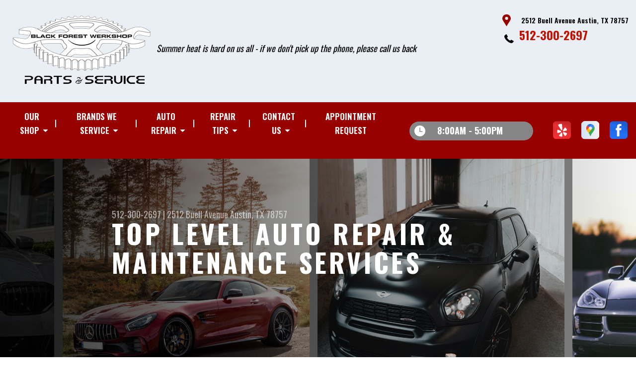

--- FILE ---
content_type: text/html; charset=UTF-8
request_url: https://www.blackforestwerkshop.com/Austin-auto-service-repair.html
body_size: 35164
content:
<!DOCTYPE html>
<html lang="en" xml:lang="en">
<head>

		<title>Auto Repair Services in Austin, TX | Black Forest Werkshop</title>
	<meta http-equiv="Content-type" content="text/html; charset=utf-8" />
	<meta name="geo.position" content="30.36399029999999; -97.7299159"/>
	<meta name="geo.placename" content="Austin, TX"/>
	<meta name="geo.region" content="US-TX" />
	<meta name="ICBM" content="30.36399029999999,-97.7299159" />
	<meta name="Description" content="Discover top-notch auto repair services in Austin. From brakes to engines, our team ensures your vehicle performs at its peak. Calls us today!"/>
	<meta name="viewport" content="width=device-width, initial-scale=1.0">
	<link rel="shortcut icon" type="image/x-icon" href="images/favicon.ico" />
	<meta charset="utf-8" />
	<meta name="thumbnail" content="https://www.blackforestwerkshop.com/custom/logo.png" />
        <meta property="og:image" content="https://www.blackforestwerkshop.com/custom/logo.png" />
	<link rel="canonical" href="https://www.blackforestwerkshop.com/Austin-auto-service-repair.html" />
	

		<link rel="stylesheet" href="https://cdn.repairshopwebsites.com/defaults/css/rateit.css" type="text/css" media="screen" />
	<link href="https://fonts.googleapis.com/css?family=Oswald:300,400,500,600,700&display=swap" rel="stylesheet">

	<!-- Vendor Styles -->
	<link rel="stylesheet" href="https://cdn.repairshopwebsites.com/templates/63/css/aos.css" />

	<!-- App Styles -->
	<link rel="stylesheet" href="https://cdn.repairshopwebsites.com/templates/63/css/css.css" />
	<link rel="stylesheet" href="https://cdn.repairshopwebsites.com/defaults/css/default.css" />


	<style type = "text/css">


.header { background-color: #EAEFF5; }
.contact .ico-location { fill: #970100; }
.ico-phone-head { color: #000000 !important; }
.list-logos-alt li { border: 2px solid #970100; }
.list-logos-alt .ico-location, .list-logos-alt .ico-envelope { fill: #970100 !important; }
.list-logos-alt .ico-phone-head { color: #970100 !important; }

.header .header__contacts { color: #000000; }
.header .header__bar { color: #000000; }
.contact a:not(.btn) { color: #C11304; }

.header .header__foot { color: #C11304; } 

@media (max-width: 1023px) {
.contact p { background-color: #970100; }
}

.header .header__actions { background-color: #970100; }
.nav-trigger {  background-color: #970100; }
.nav-header { color: #FFFFFF; }
.nav-header > ul > li + li a:before { background-color: #FFFFFF; }
.nav-header > ul > li > a:hover { color: #000000; }

.nav-header .sub ul { background-color: #970100; color: #FFFFFF; }
.nav-header .has-dd:after { border-color: transparent transparent #970100 transparent; }
.nav-header .sub a:hover { background-color: #000000; color: #FFFFFF; }
@media (max-width: 1023px) {
.nav-header .sub a {  background-color: #970100; color: #FFFFFF; }
}

.hours { background-color: #868686; color: #FFFFFF; }
.header__hours .hours__dropdown { color: #FFFFFF; }
.header__hours .hours__dropdown ul { background-color: #868686; }

.intro .btn--blue { background-color: #970100; color: #FFFFFF; }

@media (max-width: 767px) {
.intro {  background-color: #970100; color: #FFFFFF; }
.intro--secondary h1, .intro--secondary h2 { color: #FFFFFF !important; }
}



.intro:before { content: ''; position: absolute; top: 0; left: 0; bottom: 0; right: 0; background-image: -webkit-gradient(linear, left top, right top, from(rgba(0,0,0,.8)), to(rgba(0,0,0,.001)) ); background-image: -o-linear-gradient(left, rgba(0,0,0,.8), rgba(0,0,0,.001) ); background-image: linear-gradient(to right, rgba(0,0,0,.8), rgba(0,0,0,.001) ); z-index: -1; }






.section--services { background-color: #EAEFF5; }
.section--services .section__title { color: #000000; }
.section--services .section__title span { color: #970100; }
.service .service__body .h5:before, .service .service__body h5:before { background-color: #000000; }
.service .service__inner:hover { background-color: #970100;  }
.service .service__inner:hover .service__body { background-color: #970100; color: #FFFFFF; }
.service .service__inner:hover .service__body .h5 { color: #FFFFFF; }
.service .service__inner:hover .service__body .h5:before, .service .service__inner:hover .service__body h5:before { background-color: #FFFFFF; }
.section--services .btn--red { background-color: #970100; color: #FFFFFF; }

.section--fluid { background-color: #970100; color: #FFFFFF; }

.section--flex { background-color: #EAEFF5 !important; }
.section--flex .section__title { color: #000000; }
.section--flex .section__title span { color: #970100; }
.list-locations li a:hover { color: #970100; }
.list-locations li a:hover svg { fill: #970100; }

.coupon .coupon__aside { background-color: #A31509; }
.coupon { background-color: #C11304; color: #FFFFFF; }
.coupon--blue .coupon__aside:after { background-color: #0F358E; }
.coupon--blue { background-color: #003BC1; color: #FFFFFF; }
.coupon .btn--white { background-color: #FFFFFF; color: #C11304; }
.coupon--blue .btn--white { background-color: #FFFFFF; color: #C11304; }

.section .section--updates { background-color: #EAEFF5 !important; }
.section--updates .section__aside .section__title { color: #000000; }
.section--updates .section__aside .section__title span { color: #970100; }

.section--updates .section__content .section__title { color: #000000; }
.section--updates .section__content .section__title span { color: #970100; }
.updates--alt .update .h5:before, .updates--alt .update h5:before { background-color: #000000; }
.updates--alt .update a { color: #000000; }
.updates *::-webkit-scrollbar-thumb {
 border-left: 2px solid #000000; 
}

.section--testimonials:before { background: rgba(134,134,134,.9); }
.section--testimonials { color: #FFFFFF; }
.testimonial figure { background-color: #970100; }
.section--testimonials .btn--red { background-color: #970100; color: #FFFFFF; }
.section--testimonials .btn--red-outline { border: 2px solid #FFFFFF; }

.section--callout { background-color: #970100; color: #FFFFFF; }
.section--callout .btn-form { background-color: #111922; color: #FFFFFF; }

.footer { background-color: #000000; color: #C2C2C2; }
.footer .h3, .footer h3 { color: #FFFFFF; }

.copyright { background-color: #000000; color: #C2C2C2; }

.breadcrumbs h2 { color: #970100; }
.nav-tabs .nav__title { background-color: #970100; color: #FFFFFF; }
.nav-tabs li:hover { color: #970100; }

.cta a:hover { background: #970100 !important; color: #FFFFFF !important; }





</style>
		<script src="https://code.jquery.com/jquery-3.1.1.min.js" integrity="sha256-hVVnYaiADRTO2PzUGmuLJr8BLUSjGIZsDYGmIJLv2b8=" crossorigin="anonymous"></script>

	<script type="text/javascript" src="https://cdn.repairshopwebsites.com/defaults/js/jquery.rateit.js" defer></script>





<script type="application/ld+json"> { "@context" : "http://schema.org", "@type" : "AutoRepair", "name" : "Black Forest Werkshop", "description" : "Black Forest Werkshop | Expert Auto Repair Services in Austin, TX. Call Today 512-300-2697 or drop by 2512 Buell Avenue", "url" : "https://www.blackforestwerkshop.com", "id" : "https://www.blackforestwerkshop.com/", "image" : "https://www.blackforestwerkshop.com/custom/logo.png", "priceRange" : "$", "address" : { "@type": "PostalAddress", "streetAddress": "2512 Buell Avenue", "addressLocality": "Austin", "addressRegion": "TX", "postalCode": "78757", "addressCountry": "US"}, "geo" : { "@type": "GeoCoordinates", "latitude": "30.36399029999999", "longitude": "-97.7299159"}, "telephone" : "512-300-2697", "openingHours": [ "Mo 08:00-17:00", "Tu 08:00-17:00", "We 08:00-17:00", "Th 08:00-17:00", "Fr 08:00-17:00", "Sa 00:00-00:00", "Su 00:00-00:00"], "areaServed" : ["Austin", "Wells Branch", "Wells Branch", "Daffan", "West Lake Hills", "Rollingwood", "Sunset Valley", "Jollyville", "Manor", "Lost Creek"], "sameAs" : ["https://www.yelp.com/biz/black-forest-werkshop-austin","https://goo.gl/maps/QAWTAsrSq82YvUjy5","https://www.facebook.com/bfwATX/"], "aggregateRating" : {"@type": "AggregateRating", "ratingValue": "5.0",  "reviewCount": "1"},"review": [{"@type": "Review", "url": "https://www.blackforestwerkshop.com/Wells Branch-testimonials.html","author": {"@type": "Person","name": "Kim" },"description": "First time customer at Black Forest Werkshop and was I impressed. I owned a 2010 Mini Cooper Turbo S. My experience with Lee was more than favorable. He was patient and explained the issues with my car in lament terms that I can understand. I am so appreciative for his help and will definitely recommend their service to my family and friends. They have a  knowledgeable, trustworthy and professional team at this auto shop.  ", "inLanguage": "en", "reviewRating": { "@type": "Rating","worstRating": 1,"bestRating": 5,"ratingValue": 5.0}}]} </script>


</head>

<body>

	<div class="wrapper">
<header class="header">
	<a href="#contentTop" class="btn btn--red btn--red-outline btn-skip">Skip To Content</a>

	<div class="shell">
		<div class="header__inner">
			<div class="header__bar">
				<p>Best Auto Repair, Austin</p>
			</div><!-- /.header__bar -->

			<div class="header__logos">
				<a href="index.php" class="logo">
					<img src="custom/logo.png" alt="Black Forest Werkshop">
				</a>
<div class = "brand-logo"><i>Summer heat is hard on us all - if we don't pick up the phone, please call us back</i></div>

				<a href="#" class="nav-trigger visible-xs-inline-block">
	  				<span></span>
	  				<span></span>
	  				<span></span>
				</a>


			</div><!-- /.header__logos -->

			<div class="header__contacts">
				<div class="contact">
					 <p>
					 	<svg class="ico-location">
					 		<use xlink:href="#ico-location"></use>
					 	</svg><!-- /.ico-1# -->

					 	<span>2512 Buell Avenue Austin, TX 78757</span>
					 </p>

					 <span class = "contact-phone">
					 	<svg class="ico-phone-head" style="color: #000">
					 		<use xlink:href="#ico-phone-head"></use>
					 	</svg><!-- /.ico-1# -->

					 	<a href = "tel:5123002697">512-300-2697</a>
					 </span>
				</div><!-- /.contact -->


				<div class="header__hours mobile_hours">
						<a href="#" class="hours">
							<svg class="ico-clock">
								<use xlink:href="#ico-clock"></use>
							</svg><!-- /.ico-1# -->

							<span class="hours__today">Opening Hours</span>
						</a><!-- /.hours -->

							<div class="hours__dropdown">
								<ul>
									<li>
										<strong>Mon</strong>
										
										<span id="mon" >8:00AM - 5:00PM</span>
									</li>
									
									<li>
										<strong>Tue</strong>
										
										<span id="tue">8:00AM - 5:00PM</span>
									</li>
									
									<li>
										<strong>Wed</strong>
										
										<span id="wed">8:00AM - 5:00PM</span>
									</li>
									
									<li>
										<strong>Thu</strong>
										
										<span id="thur">8:00AM - 5:00PM</span>
									</li>
									
									<li>
										<strong>Fri</strong>
										
										<span id="fri">8:00AM - 5:00PM</span>
									</li>
									
									<li>
										<strong>Sat</strong>
										
										<span id="sat">Closed</span>
									</li>
									
									<li>
										<strong>Sun</strong>
										
										<span id="sun">Closed</span>
									</li>
                                                                        <li><i>Summer heat is hard on us all - if we don't pick up the phone, please call us back</i><strong>If you don't receive a response in 24 hours please call the shop.</strong></li>
								</ul>
							</div>
					</div><!-- /.header__hours -->

			</div><!-- /.header__contacts -->

			<div class="header__actions">
				<nav class="nav-header">
					<ul><li class = " has-dd"><a href = "Austin-auto-repairs.html">OUR SHOP</a><div class = "sub"><ul><li><a href = "Austin-auto-repair-shop-location.html">LOCATION</a></li><li><a href = "Austin-testimonials.html">REVIEWS</a></li><li><a href = "Austin-customer-service.html">CUSTOMER SERVICE</a></li></ul></div></li><li class = " has-dd"><a href = "Austin-import-foreign-auto-repair.html">BRANDS WE SERVICE</a><div class = "sub"><ul><li><a href = "Austin-bmw-repairs.html">BMW</a></li><li><a href = "Austin-mercedes-benz-repairs.html">MERCEDES</a></li><li><a href = "Austin-mini-cooper-repairs.html">MINI</a></li><li><a href = "Austin-porsche-repairs.html">PORSCHE</a></li></ul></div></li><li class = " has-dd"><a href = "Austin-auto-service-repair.html">AUTO REPAIR</a><div class = "sub"><ul><li><a href = "Austin-auto-service-repair.html">REPAIR SERVICES</a></li></ul></div></li><li class = " has-dd"><a href = "Austin-auto-repair-shop.php">REPAIR TIPS</a><div class = "sub"><ul><li><a href = "Austin-auto-repair-shop.php">CONTACT US</a></li><li><a href = "Austin-broken-car.html">IS MY CAR BROKEN?</a></li><li><a href = "Austin-general-maintenance.html">GENERAL MAINTENANCE</a></li><li><a href = "Austin-helpful-info.html">COST SAVING TIPS</a></li><li><a href = "Austin-gas-price-calculator.php">TRADE IN A GAS GUZZLER</a></li><li><a href = "Austin-tire-selector.php">BUY TIRES</a></li></ul></div></li><li class = " has-dd"><a href = "Austin-auto-repair-shop.php">CONTACT US</a><div class = "sub"><ul><li><a href = "Austin-auto-repair-shop.php">CONTACT US</a></li><li><a href = "defaults/files/DrivabilityForm.pdf" target = "new">DROP-OFF FORM</a></li><li><a href = "Austin-auto-repair-shop-location.html">LOCATION</a></li><li><a href = "Austin-customer-survey.php">CUSTOMER SURVEY</a></li><li><a href = "Austin-appointment-request.php">APPOINTMENT REQUEST</a></li><li><a href = "Austin-ask-an-expert.php">ASK THE MECHANIC</a></li><li><a href = "Austin-review-our-service.php">REVIEW OUR SERVICE</a></li></ul></div></li><li><a href = "Austin-appointment-request.php">APPOINTMENT REQUEST</a></li></ul>
					<div class = "nav-location">
<p><b>Black Forest Werkshop</b><br>
<a href = "https://maps.google.com/maps?q=2512 Buell Avenue Austin TX, 78757" target = "new">2512 Buell Avenue<br>
Austin, TX 78757</a><br>
<a href = "tel:5123002697">512-300-2697</a>
</div>

          <div class="nav-socials">
            <ul>
<li><a href = "https://www.yelp.com/biz/black-forest-werkshop-austin" target='new'><img src = "https://cdn.repairshopwebsites.com/defaults/images/Yelp.svg" alt = "Yelp" border = "0"></a></li><li><a href = "https://goo.gl/maps/QAWTAsrSq82YvUjy5" target='new'><img src = "https://cdn.repairshopwebsites.com/defaults/images/Google.svg" alt = "Google Business Profile" border = "0"></a></li><li><a href = "https://www.facebook.com/bfwATX/" target='new'><img src = "https://cdn.repairshopwebsites.com/defaults/images/Facebook.svg" alt = "Facebook" border = "0"></a></li>

            </ul>
          </div><!-- /.socials -->

				</nav><!-- /.nav-header -->

				<div class="header__info">
					<div class="header__hours">
						<a href="#" class="hours">
							<svg class="ico-clock">
								<use xlink:href="#ico-clock"></use>
							</svg><!-- /.ico-1# -->

							<span class="hours__today">Opening Hours</span>
						</a><!-- /.hours -->

							<div class="hours__dropdown">
								<ul>
									<li>
										<strong>Mon</strong>
										
										<span id="mon" >8:00AM - 5:00PM</span>
									</li>
									
									<li>
										<strong>Tue</strong>
										
										<span id="tue">8:00AM - 5:00PM</span>
									</li>
									
									<li>
										<strong>Wed</strong>
										
										<span id="wed">8:00AM - 5:00PM</span>
									</li>
									
									<li>
										<strong>Thu</strong>
										
										<span id="thur">8:00AM - 5:00PM</span>
									</li>
									
									<li>
										<strong>Fri</strong>
										
										<span id="fri">8:00AM - 5:00PM</span>
									</li>
									
									<li>
										<strong>Sat</strong>
										
										<span id="sat">Closed</span>
									</li>
									
									<li>
										<strong>Sun</strong>
										
										<span id="sun">Closed</span>
									</li>
                                                                        <li><i>Summer heat is hard on us all - if we don't pick up the phone, please call us back</i><strong>If you don't receive a response in 24 hours please call the shop.</strong></li>
								</ul>
							</div>
					</div><!-- /.header__hours -->

					<ul class="socials">
						<li><a href = "https://www.yelp.com/biz/black-forest-werkshop-austin" target='new'><img src = "https://cdn.repairshopwebsites.com/defaults/images/Yelp.svg" alt = "Yelp" border = "0"></a></li><li><a href = "https://goo.gl/maps/QAWTAsrSq82YvUjy5" target='new'><img src = "https://cdn.repairshopwebsites.com/defaults/images/Google.svg" alt = "Google Business Profile" border = "0"></a></li><li><a href = "https://www.facebook.com/bfwATX/" target='new'><img src = "https://cdn.repairshopwebsites.com/defaults/images/Facebook.svg" alt = "Facebook" border = "0"></a></li>
					</ul>
				</div><!-- /.header__info -->
			</div><!-- /.header__actions -->

			<div class="header__foot visible-xs-block">
				<strong>CONTACT US</strong>

				<ul class="list-logos-alt">
					<li>
						<a href="Austin-auto-repair-shop-location.html">
							<svg class="ico-location">
					 			<use xlink:href="#ico-location"></use>
					 		</svg>
						</a>
					</li>

					<li>
						<a href="tel:512-300-2697" class = "lmc_main">
							<svg class="ico-phone-head" >
								<use xlink:href="#ico-phone-head"></use>
							</svg>
						</a>
					</li>

					<li>
						<a href="Austin-auto-repair-shop.php">
							<svg class="ico-envelope">
								<use xlink:href="#ico-envelope"></use>
							</svg>
						</a>
					</li>
				</ul><!-- /.list-logos-alt -->
			</div><!-- /.header__foot -->

		</div><!-- /.header__inner -->
	</div><!-- /.shell -->

	<a href="#" class="nav-trigger hidden-xs">
	  <span></span>
	  <span></span>
	  <span></span>
	</a>
</header><!-- /.header -->

		<div class="main">
			<div class="intro intro--secondary" data-aos="fade-up" style="background-image: url(custom/4makesint.jpg);">
				<div class="shell">
					<h2 class="page_cta"><a href = "tel:5123002697">512-300-2697</a> | <a href = "https://maps.google.com/maps?q=2512 Buell Avenue Austin TX, 78757" target = "new">2512 Buell Avenue</a> <a href = "Austin-auto-repair-shop-location.html">Austin, TX 78757</a></h2>
						<h1 class="page_title">Top Level Auto Repair & Maintenance Services</h1>
				</div><!-- /.shell -->
			</div><!-- /.intro -->

			<div class="breadcrumbs" data-aos="fade-up">
				<div class="shell">
					<h2><a href="index.php">BLACK FOREST WERKSHOP</a> > <a href="Austin-auto-service-repair.html">AUTO REPAIR</a></h2>
				</div><!-- /.shell -->
			</div><!-- /.breadcrumbs -->


			<div class="section section--tabs" data-aos="fade-up">
				<div class="shell">
					<div class="section__inner">
						<div class="section__aside">
							<nav class="nav-tabs">
								<div class="nav__title">
									<h3>Our Services</h3>
								</div><!-- /.nav__title -->
								
								<ul>
																		<li>
										<a href="Austin-4x4-services.html">
											

											<h4>4x4 Services</h4>
										</a>
									</li>									<li>
										<a href="AC-repair-Austin.html">
											

											<h4>AC Repair</h4>
										</a>
									</li>									<li>
										<a href="Austin-alignment-services.html">
											

											<h4>Alignment</h4>
										</a>
									</li>									<li>
										<a href="Austin-auto-parts-batteries.html">
											

											<h4>Batteries</h4>
										</a>
									</li>									<li>
										<a href="Austin-auto-brakes.html">
											

											<h4>Brakes</h4>
										</a>
									</li>									<li>
										<a href="Austin-auto-maintenance.html">
											

											<h4>Car Care</h4>
										</a>
									</li>									<li>
										<a href="Austin-electric-hybrid.html">
											

											<h4>Electric and Hybrid Vehicle </h4>
										</a>
									</li>									<li>
										<a href="Austin-auto-electrical-repair.html">
											

											<h4>Electrical Services</h4>
										</a>
									</li>									<li>
										<a href="Austin-auto-electronics.html">
											

											<h4>Electronic Services</h4>
										</a>
									</li>									<li>
										<a href="Austin-engine-overhaul-replacement.html">
											

											<h4>Engine & Transmission</h4>
										</a>
									</li>									<li>
										<a href="Austin-engine-maintenance.html">
											

											<h4>Engine Maintenance</h4>
										</a>
									</li>									<li>
										<a href="Austin-import-foreign-auto-repair.html">
											

											<h4>European & Import Vehicle Repair</h4>
										</a>
									</li>									<li>
										<a href="Austin-expired-warranty-care.html">
											

											<h4>Expired Warranty Care</h4>
										</a>
									</li>									<li>
										<a href="Austin-auto-repair-services.html">
											

											<h4>General Services</h4>
										</a>
									</li>									<li>
										<a href="Austin-auto-ac-repair.html">
											

											<h4>Heating and Cooling Services</h4>
										</a>
									</li>									<li>
										<a href="Austin-auto-services.html">
											

											<h4>Miscellaneous  Services</h4>
										</a>
									</li>									<li>
										<a href="Austin-quick-lube-services.html">
											

											<h4>Quick Lube Services</h4>
										</a>
									</li>									<li>
										<a href="Austin-transmission-repair.html">
											

											<h4>Transmission Services</h4>
										</a>
									</li>									<li>
										<a href="Austin-undercar-services.html">
											

											<h4>Undercar Services</h4>
										</a>
									</li>
								</ul>
							</nav><!-- /.nav-tabs -->
						</div><!-- /.section__aside -->



						<div class="section__content">

							<div class="tabs">

								<div class="tab active">


					
					<h2>Austin Auto Repair Services</h2>
<p> At Black Forest Werkshop, we prioritize your vehicle's performance and reliability. Our certified technicians are committed to a job well done, offering excellent auto repair services in Austin, TX. With a focus on both quality and customer satisfaction, we are here to maintain your vehicle's health and ensure it performs without issue for as long as possible.</p>

<p>Equipped with advanced diagnostic tools and the latest technology, our team swiftly pinpoints and addresses any issues your vehicle may be affected by. We use only premium quality parts, fluids, and filters, guaranteeing that repairs and maintenance get you back on the road as soon as possible.</p>

<p>Whether it's regular maintenance or complex repairs, our experienced technicians have the skills to handle all your automotive needs in Austin. Trust our team to deliver exceptional service and craftsmanship that keeps your car, truck, or SUV running flawlessly.</p>


<p>Our comprehensive services include the following:</p>
<ul><li><a href = "Austin-auto-maintenance.html">Car Care</a></li><li><a href = "Austin-4x4-services.html">4x4 Services</a></li><li><a href = "AC-repair-Austin.html">AC Repair</a></li><li><a href = "Austin-alignment-services.html">Alignment</a></li><li><a href = "Austin-auto-parts-batteries.html">Batteries</a></li><li><a href = "Austin-auto-brakes.html">Brakes</a></li><li><a href = "Austin-electric-hybrid.html">Electric and Hybrid Vehicle </a></li><li><a href = "Austin-auto-electrical-repair.html">Electrical Services</a></li><li><a href = "Austin-auto-electronics.html">Electronic Services</a></li><li><a href = "Austin-engine-overhaul-replacement.html">Engine & Transmission</a></li><li><a href = "Austin-engine-maintenance.html">Engine Maintenance</a></li><li><a href = "Austin-import-foreign-auto-repair.html">European & Import Vehicle Repair</a></li><li><a href = "Austin-expired-warranty-care.html">Expired Warranty Care</a></li><li><a href = "Austin-auto-repair-services.html">General Services</a></li><li><a href = "Austin-auto-ac-repair.html">Heating and Cooling Services</a></li><li><a href = "Austin-auto-services.html">Miscellaneous  Services</a></li><li><a href = "Austin-quick-lube-services.html">Quick Lube Services</a></li><li><a href = "Austin-transmission-repair.html">Transmission Services</a></li><li><a href = "Austin-undercar-services.html">Undercar Services</a></li></ul>
</p>



</div>
</div><!-- /.tabs -->
						</div><!-- /.section__content -->
					</div><!-- /.section__inner -->
				</div><!-- /.shell -->
			</div><!-- /.section section-/-tabs -->





			<div class="section section--logos" data-aos="fade-up">
				<div class="shell">
					<ul class="list-logos">
												<li>
							<a href = "https://www.boschautoservice.com/" target='new'><img src = "https://cdn.repairshopwebsites.com/defaults/images/bosch_sm.png" alt = "Bosch Service" border = "0"></a>
						</li>						<li>
							<a href = "https://www.bimrs.org/" target='new'><img src = "custom/BIMRS_150X150.png" alt = "BIMRS" border = "0"></a>
						</li>						<li>
							<a href = "http://www.worldpac.com/training/" target='new'><img src = "custom/WTI_200X90.png" alt = "World Pac Training Institute" border = "0"></a>
						</li>						<li>
							<img src = "custom/imi-logo.png" alt = "IMI EV and Hybrid Certified" border = "0">
						</li><li>
							
								<a href="http://www.carcare.org/" target="new"><img src = "images/logo-carAware.gif" alt = "Car Care Aware" border = "0"></a>

						</li>
					</ul><!-- /.list-logos -->
				</div><!-- /.shell -->
			</div><!-- /.section__logos -->

			<div class="section section--testimonials" data-aos="fade-up" style="background-image: url(images/testimonials-background.jpg);">
				<div class="shell">
					<h3 class="h2">Testimonials</h3>

					<div class="testimonial">
						
						<div class="testimonial__inner">
							<figure>
								<svg class="ico-quote">
									<use xlink:href="#ico-quote"></use>
								</svg><!-- /.ico-1# -->
							</figure>

							<h5><span itemprop="author">Kim</span><meta itemprop="datePublished" content="2022-10-03">, 10/03/2022</h5>

							<ul class="list-stars">
								<li>
									<div class="rateit" data-rateit-value="5.0" data-rateit-ispreset="true" data-rateit-readonly="true"></div>
								</li>

								
							</ul><!-- /.list-stars -->

							<blockquote>
								First time customer at Black Forest Werkshop and was I impressed. I owned a 2010 Mini Cooper Turbo S. My experience with Lee was more than favorable. He was patient and explained the issues with my car in lament terms that I can understand. I am so appreciative for his help and will definitely recommend their service to my family and friends. They have a  knowledgeable, trustworthy and professional team at this auto shop.  
							</blockquote>
						</div><!-- /.testimonial__inner -->
					</div><!-- /.testimonial -->

					<a href="Austin-testimonials.html" class="btn btn--red btn--red-outline btn--mobile-sm">view all reviews</a>
				</div><!-- /.shell -->
			</div><!-- /.section section-/-testimonials -->

			
		</div><!-- /.main --> 
		<div class="btn-overlay">
			<a href="tel:512-300-2697" class="btn__content lmc_main">
				<strong>TAP TO CALL NOW</strong>

				<span class = "lmc_main">512-300-2697</span>
			</a>

			<a href="#" class="btn__close">X</a>
		</div>

<footer class="footer" data-aos="fade-up">
	<div class="shell">


<h3>Black Forest Werkshop</h3>

<div class = "footer-nav-links">
<ul>
<li><a href = "Austin-auto-service-repair.html">Auto Repair Services</a></li>

</ul>
</div>



<div class = "footer-location-data">
				<ul>
<li><ul  class="list-icons">
<li>
						<p>2512 Buell Avenue<br>Austin, TX 78757</p>
					</li>
					
					<li>
						

							<p><a href = "tel:5123002697">512-300-2697</a></p>
						
					</li>
</ul></li>
				</ul><!-- /.list-icons -->
</div>


<div class = "footer-content-statement">
	<div class="shell">
Call today at <a href = "tel:5123002697">512-300-2697</a> or come by the shop at 2512 Buell Avenue, Austin, TX, 78757. Ask any car or truck owner in Austin who they recommend. Chances are they will tell you Black Forest Werkshop.
</div>
</div>

		<div class="copyright">
			<p>Copyright &copy; <script type="text/javascript">var today=new Date(); document.write(today.getFullYear());</script> <a href="http://www.repairshopwebsites.com" target=new>Repair Shop Websites</a>. All Rights Reserved | View Our <a href = "privacy-policy.html">Privacy Policy</a></p>


<div class = "footer__payments">
<ul class = "list-payments">
<li><img src="https://cdn.repairshopwebsites.com/defaults/images/pay_amex.png" alt = "American Express"></li><li><img src="https://cdn.repairshopwebsites.com/defaults/images/pay_debit_atm.png" alt = "Debit / ATM"></li><li><img src="https://cdn.repairshopwebsites.com/defaults/images/pay_discover.png" alt = "Discover Card"></li><li><img src="https://cdn.repairshopwebsites.com/defaults/images/pay_MC.png" alt = "Master Card"></li><li><img src="https://cdn.repairshopwebsites.com/defaults/images/pay_visa.png" alt = "Visa"></li><li><img src="https://cdn.repairshopwebsites.com/defaults/images/pay_cash_green.png" alt = "Cash Green"></li>
</ul>
</div>



		</div><!-- /.copyright -->
	</div><!-- /.shell -->
</footer><!-- /.footer -->

	</div><!-- /.wrapper -->

	<div class="svg-sprite hidden">
		<svg width="0" height="0" style="position:absolute">
<symbol viewBox="0 0 17 24" id="ico-location" xmlns="http://www.w3.org/2000/svg"><path d="M16.6 5.973a7.367 7.367 0 0 0-.4-.96A8.509 8.509 0 0 0 0 7.445V8.47c0 .042.015.426.037.618.307 2.39 2.246 4.928 3.693 7.317C5.287 18.966 6.904 21.483 8.505 24c.987-1.642 1.971-3.306 2.936-4.906.263-.47.568-.939.831-1.386.175-.3.511-.6.664-.875C14.493 14.06 17 11.265 17 8.513V7.381a8.318 8.318 0 0 0-.4-1.408zm-8.145 5.141a3.016 3.016 0 0 1-2.888-2.005 2.705 2.705 0 0 1-.081-.747v-.661A2.829 2.829 0 0 1 8.55 4.97a3.064 3.064 0 0 1 3.112 3.073 3.145 3.145 0 0 1-3.209 3.071z"/></symbol>
<symbol viewBox="0 0 19.224 25.643" id="ico-location-alt" xmlns="http://www.w3.org/2000/svg"><path d="M1.909 15.253a9.716 9.716 0 0 1 .9-12.622 10.1 10.1 0 0 1 13.6 0 9.718 9.718 0 0 1 .893 12.636L9.609 25.643zM3.524 3.292a8.777 8.777 0 0 0-.8 11.413l6.887 9.292 6.878-9.276a8.783 8.783 0 0 0-.788-11.429 9.045 9.045 0 0 0-12.177 0zm2.667 5.606a3.517 3.517 0 1 1 3.51 3.278 3.4 3.4 0 0 1-3.508-3.278zm1 0a2.513 2.513 0 1 0 2.508-2.342 2.433 2.433 0 0 0-2.504 2.342z" fill="#fff" opacity=".8"/></symbol><symbol viewBox="0 0 19.155 20.268" id="ico-person" xmlns="http://www.w3.org/2000/svg"><path d="M0 20.268c0-4.7 4.288-8.516 9.577-8.516s9.578 3.813 9.578 8.516zM4.3 4.7a5.316 5.316 0 1 1 5.279 4.7 5.015 5.015 0 0 1-5.277-4.7z" fill="#fff"/></symbol>
<symbol viewBox="0 0 19 18" id="ico-phone-head" xmlns="http://www.w3.org/2000/svg"><path d="M18.99 14.202a.843.843 0 0 1-.282.761l-2.675 2.518a1.5 1.5 0 0 1-.473.324 2 2 0 0 1-.573.171c-.013 0-.054 0-.121.01a2.6 2.6 0 0 1-.261.01 9.3 9.3 0 0 1-3.329-.735 17.854 17.854 0 0 1-2.806-1.458 20.743 20.743 0 0 1-3.339-2.67 21.22 21.22 0 0 1-2.333-2.517A17.832 17.832 0 0 1 1.31 8.395a11.681 11.681 0 0 1-.845-1.849 9.417 9.417 0 0 1-.382-1.43 4.478 4.478 0 0 1-.081-.944c.013-.229.02-.357.02-.382a1.8 1.8 0 0 1 .181-.544 1.434 1.434 0 0 1 .342-.448L3.22.262a.909.909 0 0 1 .644-.267.774.774 0 0 1 .463.144 1.346 1.346 0 0 1 .342.353l2.152 3.87a.886.886 0 0 1 .1.668 1.174 1.174 0 0 1-.342.61l-.986.934a.317.317 0 0 0-.07.124.46.46 0 0 0-.03.144 3.348 3.348 0 0 0 .362.916 8.424 8.424 0 0 0 .744 1.116 12.744 12.744 0 0 0 1.428 1.515 13.072 13.072 0 0 0 1.609 1.363 9.213 9.213 0 0 0 1.177.714 3.174 3.174 0 0 0 .724.277l.251.048a.506.506 0 0 0 .131-.028.348.348 0 0 0 .131-.067l1.146-1.106a1.275 1.275 0 0 1 .845-.305 1.092 1.092 0 0 1 .543.115h.02l3.882 2.174a.965.965 0 0 1 .504.628z" fill="currentColor"/></symbol>
<symbol viewBox="0 0 22 21.999" id="ico-clock" xmlns="http://www.w3.org/2000/svg"><path d="M11 .001a11 11 0 1 0 11 11 11 11 0 0 0-11-11zm4.755 13.091H11a.761.761 0 0 1-.761-.76V4.564a.761.761 0 0 1 1.521 0v7.006h3.995a.761.761 0 0 1 0 1.521z" fill="#fff"/></symbol>
<symbol viewBox="0 0 29.196 24.169" id="ico-quote" xmlns="http://www.w3.org/2000/svg"><path d="M22.376 24.164a7 7 0 0 1-5.676-2.826c-2.339-3.184-2.06-8.241-1.11-11.6C17.206 4.006 21.04.001 24.91.001a5.563 5.563 0 0 1 .721.047.771.771 0 0 1 .536.336.76.76 0 0 1 .1.622l-.7 2.5a.765.765 0 0 1-.625.547c-3.225.475-4.843 4.693-5.516 7.139a6.759 6.759 0 0 1 2.679-.544 7.8 7.8 0 0 1 2.138.308 6.8 6.8 0 0 1 4.083 3.179 6.638 6.638 0 0 1 .623 5.116 6.806 6.806 0 0 1-6.537 4.922.2.2 0 0 1-.036-.009zm-14.893 0a7 7 0 0 1-5.674-2.826c-2.339-3.184-2.06-8.241-1.11-11.6C2.315 4.006 6.149.001 10.019.001a5.564 5.564 0 0 1 .721.047.771.771 0 0 1 .536.336.76.76 0 0 1 .1.622l-.7 2.5a.765.765 0 0 1-.625.547c-3.225.475-4.843 4.693-5.518 7.139a6.774 6.774 0 0 1 2.681-.544 7.8 7.8 0 0 1 2.138.308 6.8 6.8 0 0 1 4.083 3.179 6.646 6.646 0 0 1 .623 5.116 6.806 6.806 0 0 1-6.538 4.922z" fill="#fff"/></symbol>
<symbol viewBox="0 0 12.822 22.43" id="ico-phone" xmlns="http://www.w3.org/2000/svg"><path d="M12.187.668a2.013 2.013 0 0 0-1.5-.668H2.139a2.013 2.013 0 0 0-1.5.668 2.209 2.209 0 0 0-.635 1.577v17.941a2.2 2.2 0 0 0 .635 1.577 2 2 0 0 0 1.5.667h8.548a2 2 0 0 0 1.5-.667 2.2 2.2 0 0 0 .634-1.577V2.245a2.209 2.209 0 0 0-.634-1.577zM5.075 2.245h2.671c.178 0 .267.094.267.281s-.089.28-.267.28H5.075q-.267 0-.267-.28c-.002-.187.089-.281.267-.281zm2.279 18.933a1.284 1.284 0 0 1-1.886 0 1.446 1.446 0 0 1 0-1.981 1.289 1.289 0 0 1 1.886 0 1.447 1.447 0 0 1 0 1.981zm3.865-3.794a.552.552 0 0 1-.159.395.5.5 0 0 1-.375.167H2.137a.5.5 0 0 1-.376-.167.553.553 0 0 1-.159-.395V5.049a.554.554 0 0 1 .159-.4.506.506 0 0 1 .376-.167h8.548a.506.506 0 0 1 .376.167.554.554 0 0 1 .158.4v12.335z" fill="#fff" opacity=".8"/></symbol>
<symbol viewBox="0 0 1000 1000" id="ico-envelope" xmlns="http://www.w3.org/2000/svg"><path d="M610.6 466.8c-29.8 20.1-59.6 40.1-89.5 60.3-8.6 5.7-23.1 5.7-31.8 0-34.1-22.6-68.1-45-102.3-67.6L29 796.8C41.1 809.2 57.9 817 76.5 817h846.7c16.2 0 30.5-6.5 42-16.1L610.6 466.8zM19 216.5c-5.7 9.7-9 20.7-9 32.6v501.4c0 6.6 2 12.6 3.8 18.6l347-327C246.8 367 132.8 291.7 19 216.5zm971 534V249.1c0-11.6-3.1-22.5-8.6-32.3-114.9 77.4-229.7 154.8-344.6 232.4l347.7 327.6c3.5-8.1 5.5-16.9 5.5-26.3zM81.7 182.9C222.9 276 363.9 368.8 505.3 462c138.1-93.2 276.5-186 414.6-279.1H81.7z"/></symbol>
</svg>

	</div>
		<!-- Vendor JS -->
	<script src="https://cdn.repairshopwebsites.com/templates/63/js/aos.js" defer></script>

	<!-- App JS -->
	<script src="https://cdn.repairshopwebsites.com/templates/63/js/functions.js" defer></script>

</body>
</html>